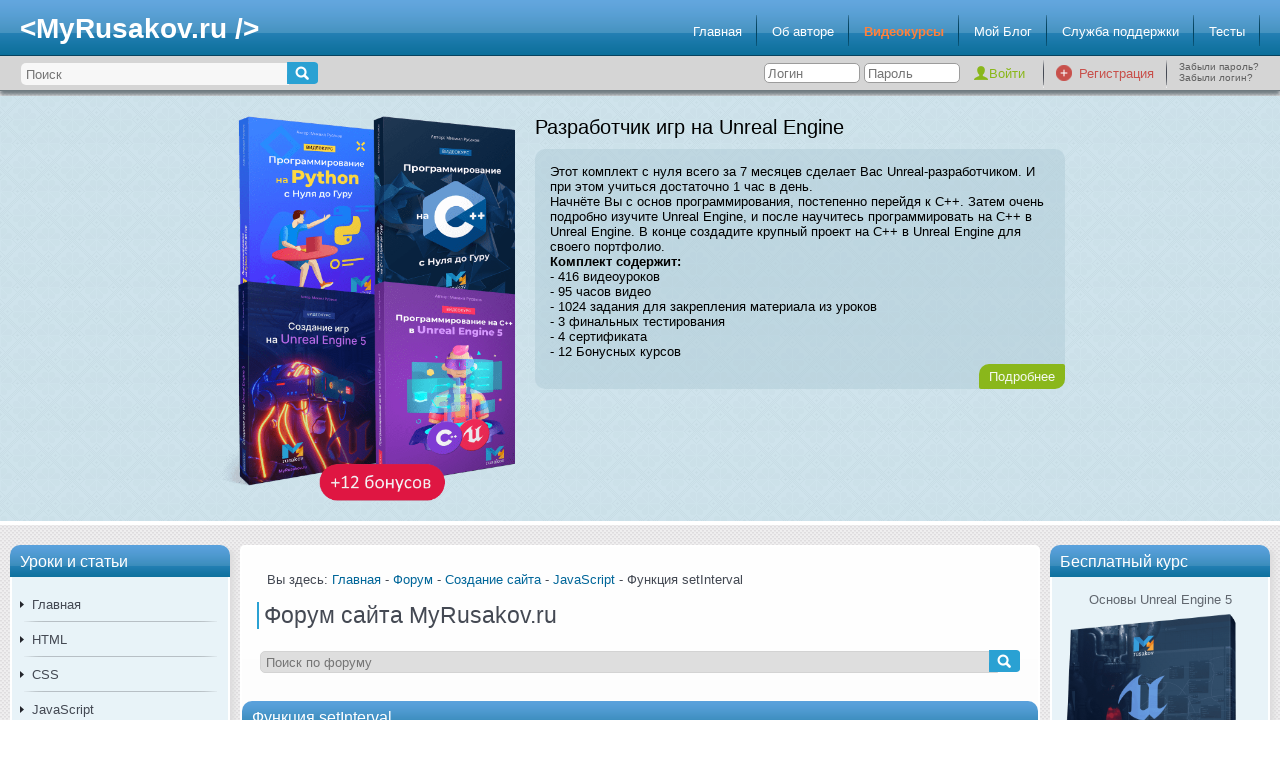

--- FILE ---
content_type: text/html; charset=UTF-8
request_url: https://myrusakov.ru/forum.html?act=thread&id=127&page=3
body_size: 7747
content:
<!DOCTYPE html>
<html lang="ru">
<head>
	<!-- Global site tag (gtag.js) - Google Analytics -->
	<script async src="https://www.googletagmanager.com/gtag/js?id=UA-20497344-2"></script>
	<script>
	  window.dataLayer = window.dataLayer || [];
	  function gtag(){dataLayer.push(arguments);}
	  gtag('js', new Date());

	  gtag('config', 'UA-20497344-2');
	</script>

	<title>Функция setInterval | Форум для Web-мастеров и оптимизаторов | Форум сайта MyRusakov.ru</title>
			<meta http-equiv="Content-Type" content="text/html; charset=utf-8" />
			<meta name="description" content="Функция setInterval" />
			<meta name="keywords" content="" />
			<meta name="viewport" content="width=device-width, initial-scale=1.0" />
				<link href="/favicon.ico" rel="shortcut icon" type="image/x-icon" />
				<link type="text/css" rel="stylesheet" href="/styles/main.css?v=5" />
			<link type="text/css" rel="stylesheet" href="/styles/prettify.css" />
			<link type="text/css" rel="stylesheet" href="/styles/wbbtheme.css" />
		<link rel="canonical" href="https://myrusakov.ru/forum.html?act=thread&amp;id=127&amp;page=3" />
	<script type="application/ld+json">
	{
	  "@context" : "http://schema.org",
	  "@type" : "Organization",
	  "name" : "MyRusakov.ru",
	  "url" : "https://myrusakov.ru",
	  "sameAs" : [
		"https://vk.com/sitemyrusakov",
		"https://www.facebook.com/myrusakov",
		"https://twitter.com/myrusakov",
		"https://plus.google.com/113718363302495120860"
	  ]
	}
	</script>
			<script src="/js/jquery-1.10.2.min.js"></script>
			<script src="/js/jquery.wysibb.min.js"></script>
			<script async src="/js/functions.js"></script>
			<script async src="/js/validator.js"></script>
			<script async src="/js/sr.js"></script>
			<script src="/js/prettify.js"></script>
	</head><body>
		<div id="container">
		<header>
			<h2>&lt;MyRusakov.ru /&gt;</h2>
			<nav>
	<ul id="topmenu">
					<li>
				<a   href="/">Главная</a>
			</li>
					<li>
				<a   href="/rusakov-mihail.html">Об авторе</a>
			</li>
					<li>
				<a  rel="external" href="https://srs.myrusakov.ru/list">Видеокурсы</a>
			</li>
					<li>
				<a  rel="external" href="https://blog.myrusakov.ru">Мой Блог</a>
			</li>
					<li>
				<a  rel="external" href="https://support.myrusakov.ru">Служба поддержки</a>
			</li>
					<li>
				<a   href="/tests.html">Тесты</a>
			</li>
			</ul>
</nav>		</header>
		<div id="top">
			<div class="clear"></div>
			<div id="search">
				<form name="search" action="/search.html" method="get">
					<table>
						<tr>
							<td>
								<input type="text" name="query" placeholder="Поиск" />
							</td>
							<td>
								<input type="submit" value="" />
							</td>
						</tr>
					</table>
				</form>
			</div>
			<div id="auth">
	
	<table>
		<tr>
						<td>
				<form name="auth" action="/forum.html?act=thread&amp;id=127&amp;page=3" method="post">
					<div>
						<input type="text" name="login" placeholder="Логин" />
						<input type="password" name="password" autocomplete="on" placeholder="Пароль" />
						<input type="submit" name="auth" value="Войти" />
					</div>
				</form>
			</td>
			<td>
				<img src="/images/bg_item_top.png" alt="" id="top_sep" />
			</td>
			<td>
				<img src="/images/icon_register.png" alt="" id="icon_register" />
			</td>
			<td>
				<a href="/register.html" id="link_register">Регистрация</a>
			</td>
			<td>
				<img src="/images/bg_item_top.png" alt="" />
			</td>
			<td>
				<div id="links_reset">
					<a href="/reset.html">Забыли пароль?</a>
					<a href="/remind.html">Забыли логин?</a>
				</div>
			</td>
		</tr>
	</table>
</div>		</div>
		<div id="slider">
	<div id="course">
		<img src="/images/uedev-cover.png" alt="Разработчик игр на Unreal Engine" />
		<h2>Разработчик игр на Unreal Engine</h2>
		<div>
			<p>Этот комплект с нуля всего за 7 месяцев сделает Вас Unreal-разработчиком. И при этом учиться достаточно 1 час в день.</p>
<p>Начнёте Вы с основ программирования, постепенно перейдя к C++. Затем очень подробно изучите Unreal Engine, и после научитесь программировать на C++ в Unreal Engine. В конце создадите крупный проект на C++ в Unreal Engine для своего портфолио.</p>
<p><b>Комплект содержит:</b></p>
<p>- 416 видеоуроков</p>
<p>- 95 часов видео</p>
<p>- 1024 задания для закрепления материала из уроков</p>
<p>- 3 финальных тестирования</p>
<p>- 4 сертификата</p>
<p>- 12 Бонусных курсов</p>			<a class="more" href="https://srs.myrusakov.ru/uedev?utm_source=MyRusakov.ru&amp;utm_campaign=uedev">Подробнее</a>
		</div>
	</div>
	<div class="clear"></div>
</div>		<div id="content">
			<div id="left"><div class="block">
	<div class="header">Уроки и статьи</div>
	<div class="content">
		<nav>
									<div id="item_1">
		<a   href="/">Главная</a>
			</div>
									<div id="item_2">
		<a   href="/html.html">HTML</a>
						<div id="item_23">
		<a   href="/html-osnovy.html">HTML Основы</a>
			</div>
						<div id="item_24">
		<a   href="/html-5.html">HTML5</a>
			</div>
			</div>
									<div id="item_3">
		<a   href="/css.html">CSS</a>
						<div id="item_25">
		<a   href="/css-osnovy.html">CSS Основы</a>
			</div>
						<div id="item_26">
		<a   href="/css3.html">CSS3</a>
			</div>
			</div>
									<div id="item_4">
		<a   href="/javascript.html">JavaScript</a>
						<div id="item_27">
		<a   href="/javascript-osnovy.html">JavaScript Основы</a>
			</div>
						<div id="item_28">
		<a   href="/javascript-skripty.html">JavaScript Скрипты</a>
			</div>
						<div id="item_29">
		<a   href="/jquery.html">jQuery</a>
			</div>
			</div>
									<div id="item_5">
		<a   href="/php.html">PHP</a>
						<div id="item_30">
		<a   href="/php-osnovy.html">PHP Основы</a>
			</div>
						<div id="item_31">
		<a   href="/php-skripty.html">PHP Скрипты</a>
			</div>
			</div>
									<div id="item_6">
		<a   href="/mysql.html">MySQL</a>
						<div id="item_32">
		<a   href="/mysql-osnovy.html">MySQL Основы</a>
			</div>
						<div id="item_33">
		<a   href="/sql-osnovy.html">SQL</a>
			</div>
			</div>
									<div id="item_7">
		<a   href="/xml.html">XML</a>
						<div id="item_34">
		<a   href="/xml-osnovy.html">XML Основы</a>
			</div>
			</div>
									<div id="item_8">
		<a   href="/joomla.html">Joomla</a>
						<div id="item_35">
		<a   href="/joomla-ustanovka.html">Joomla Установка</a>
			</div>
						<div id="item_36">
		<a   href="/joomla-shablony.html">Joomla Шаблоны</a>
			</div>
						<div id="item_37">
		<a   href="/joomla-moduli.html">Joomla Модули</a>
			</div>
						<div id="item_38">
		<a   href="/joomla-plaginy.html">Joomla Плагины</a>
			</div>
						<div id="item_39">
		<a   href="/joomla-komponenty.html">Joomla Компоненты</a>
			</div>
			</div>
									<div id="item_9">
		<a   href="/registraciya-sajta.html">Регистрация сайта</a>
			</div>
									<div id="item_10">
		<a   href="/kak-raskrutit-sajt.html">Раскрутка сайта</a>
						<div id="item_40">
		<a   href="/vnutrennyaya-optimizaciya.html">Внутренняя оптимизация</a>
			</div>
						<div id="item_41">
		<a   href="/vneshnyaya-optimizaciya.html">Внешняя оптимизация</a>
			</div>
			</div>
									<div id="item_11">
		<a   href="/java-tutorial.html">Java</a>
						<div id="item_54">
		<a   href="/java-osnovy.html">Java Основы</a>
			</div>
			</div>
									<div id="item_12">
		<a   href="/python-tutorial.html">Python</a>
						<div id="item_55">
		<a   href="/python-basics.html">Python Основы</a>
			</div>
			</div>
									<div id="item_13">
		<a   href="/csharp-tutorial.html">C#</a>
						<div id="item_56">
		<a   href="/csharp-basics.html">C# Основы</a>
			</div>
			</div>
									<div id="item_14">
		<a   href="/cpp-tutorial.html">C++</a>
						<div id="item_57">
		<a   href="/cpp-basics.html">C++ Основы</a>
			</div>
			</div>
									<div id="item_15">
		<a   href="/android-2022.html">Android</a>
						<div id="item_58">
		<a   href="/android-basics.html">Основы Android</a>
			</div>
			</div>
									<div id="item_16">
		<a   href="/skachat-uchebniki-sozdanie-raskrutka-sajta.html">Учебники</a>
						<div id="item_42">
		<a   href="/skachat-uchebniki-sozdanie-sajta.html">Учебники по созданию сайтов</a>
			</div>
						<div id="item_43">
		<a   href="/skachat-uchebniki-raskrutka-sajta.html">Учебники по раскрутке сайтов</a>
			</div>
			</div>
									<div id="item_17">
		<a   href="/video.html">Видеоуроки</a>
						<div id="item_44">
		<a   href="/video-sozdanie-sajta.html">Видеоуроки по созданию сайтов</a>
			</div>
						<div id="item_45">
		<a   href="/video-raskrutka-sajta.html">Видеоуроки по раскрутке сайтов</a>
			</div>
			</div>
									<div id="item_18">
		<a   href="/soft.html">Софт</a>
						<div id="item_46">
		<a   href="/soft-sozdanie-sajta.html">Софт для создания сайтов</a>
			</div>
						<div id="item_47">
		<a   href="/soft-raskrutka-sajta.html">Софт для раскрутки сайтов</a>
			</div>
			</div>
									<div id="item_19">
		<a   href="/forum.html">Форум</a>
			</div>
									<div id="item_20">
		<a   href="/map.html">Карта сайта</a>
			</div>
									<div id="item_21">
		<a  rel="external" href="https://blog.myrusakov.ru/courses.html">Видеокурсы</a>
			</div>
									<div id="item_22">
		<a  rel="external" href="https://srs.myrusakov.ru/lessons">Видеоуроки (VIP)</a>
			</div>
																																																																																																																																																																																																																																																					</nav>
	</div>
</div><div class="block">
	<div class="header">Подписка</div>
	<div class="content">
		<div id="subscribe_vk">
			<div id="youtube">
				<p>Подпишитесь на мой канал на YouTube, где я регулярно публикую новые видео.</p>
				<img src="/images/icon_youtube.png" alt="YouTube" />
				<a rel="external" href="https://www.youtube.com/user/myrusakov?sub_confirmation=1" class="button">Подписаться</a>
			</div>
			<div class="clear"></div>
			<img class="subscribe_vk_sep" src="/images/menu_sep.png" alt="" />
			<div id="subscribe">
				<p>Подписавшись по <b>E-mail</b>, Вы будете получать уведомления о новых статьях.</p>
				<img src="/images/icon_rss.png" alt="Подписка" />
				<a href="/subscribe.html" class="button">Подписаться</a>
			</div>
			<div class="clear"></div>
			<img class="subscribe_vk_sep" src="/images/menu_sep.png" alt="" />
			<div class="clear"></div>
			<div id="vk">
				<p>Добавляйтесь ко мне в друзья <b>ВКонтакте</b>! Отзывы о сайте и обо мне оставляйте в моей группе.</p>
				<img src="/images/icon_vk.png" alt="Мой аккаунт" />
				<a rel="external" href="http://vk.com/myrusakov" class="button">Мой аккаунт</a>
				<a rel="external" href="http://vk.com/rusakovmy" class="button">Моя группа</a>
			</div>
		</div>
		<div class="clear"></div>
	</div>
</div><div class="block">
	<div class="header">Опрос</div>
	<div class="content">
		<div id="poll">
			<p>Какая тема Вас интересует больше?</p>
			<form name="poll" action="/poll.html?id=23" method="post">
									<div>
						<input id="poll_data_94" type="radio" name="poll_data_id" value="94" />
						<label for="poll_data_94">Создание сайтов</label>
					</div>
									<div>
						<input id="poll_data_95" type="radio" name="poll_data_id" value="95" />
						<label for="poll_data_95">Создание игр</label>
					</div>
									<div>
						<input id="poll_data_98" type="radio" name="poll_data_id" value="98" />
						<label for="poll_data_98">Создание приложений</label>
					</div>
								<div>
					<input type="submit" name="poll" value="Голосовать" class="button" />
				</div>
			</form>
		</div>
	</div>
</div></div>
			<div id="right">	<div class="block">
		<div class="header">Бесплатный курс</div>
		<div class="content">
			<div class="free">
				<p class="title">Основы Unreal Engine 5</p>
				<a rel="external" href="https://srs.myrusakov.ru/freeue5?utm_source=MyRusakov.ru&amp;utm_campaign=freeue5">
					<img src="/images/freeue5-cover.png" alt="Основы Unreal Engine 5" />
				</a>
				<p><b>Пройдя курс:</b></p>
<p>- Вы получите необходимую базу по Unreal Engine 5</p>
<p>- Вы познакомитесь с множеством инструментов в движке</p>
<p>- Вы научитесь создавать несложные игры</p>
<p>Общая продолжительность курса 4 часа, плюс множество упражнений и поддержка!</p>									<p class="center"><b>Чтобы получить Видеокурс,<br />заполните форму</b></p>
					<form name="free_course" action="https://srs.myrusakov.ru/subscribe?utm_source=MyRusakov.ru&utm_campaign=freeue5" method="post" onsubmit="return SR_submit(this)">
						<table>
							<tr>
								<td>
									<label for="field_email">E-mail:</label>
								</td>
								<td>
									<input id="field_email" type="text" name="email" value="" />
								</td>
							</tr>
							<tr>
								<td>
									<label for="field_name_first">Имя:</label>
								</td>
								<td>
									<input id="field_name_first" type="text" name="name" value="" />
								</td>
							</tr>
							<tr>
								<td colspan="2" class="center">
									<input type="hidden" value="65" name="delivery_id">
									<input type="submit" name="free_course" value="Получить курс" class="button" />
								</td>
							</tr>
						</table>
					</form>
								<div class="center">
					<a rel="external" href="https://blog.myrusakov.ru/courses.html" class="button">Другие курсы</a>
				</div>
			</div>
		</div>
	</div>
	<div class="block">
		<div class="header">Бесплатный онлайн-семинар</div>
		<div class="content">
			<div class="free">
				<p class="title">Как стать высокооплачиваемым Unreal-разработчиком: пошаговая инструкция</p>
				<a rel="external" href="http://srs.myrusakov.ru/uesteps?utm_source=MyRusakov.ru&amp;utm_campaign=uesteps">
					<img src="/images/uesteps.png" alt="Как стать высокооплачиваемым Unreal-разработчиком: пошаговая инструкция" />
				</a>
				<p><b>После семинара:</b></p><p>- Вы узнаете, что нужно делать, чтобы устроиться на работу Unreal-разработчиком.</p><p>- Вы узнаете, что нужно изучить, чтобы стать Unreal-разработчиком.</p>
<p>- Вы получите PDF-файл с чек-листом с пошаговым планом.</p>
<p>- Вы узнаете, как ускорить весь процесс в 3-4 раза.</p>									<div class="center">
						<a href="http://srs.myrusakov.ru/uesteps?utm_source=MyRusakov.ru&amp;utm_campaign=uesteps" class="button">Записаться</a>
					</div>
								<div class="center">
					<a rel="external" href="https://blog.myrusakov.ru/courses.html" class="button">Другие курсы</a>
				</div>
			</div>
		</div>
	</div>
<div class="block">
	<script defer src="//vk.com/js/api/openapi.js?121" onload="initVK()"></script>

	<!-- VK Widget -->
	<div id="vk_groups"></div>
	<script>
		function initVK() {
			VK.Widgets.Group("vk_groups", {mode: 0, width: "220", height: "400", color1: 'FFFFFF', color2: '346388', color3: '1374A2'}, 25691304);
		}
	</script>
</div>
<div class="block">
	<div class="header">Умные цитаты</div>
	<div class="content">
		<div id="quote">
			<p>И после плохого урожая надо сеять.</p>
			<p class="right"><i>Сенека</i></p>
		</div>
	</div>
</div></div>
			<div id="center"><div class="main">
	<nav>
	<p>Вы здесь:
								<a href="/">Главная</a>					 - 			<a href="/forum.html">Форум</a>					 - 			<a href="/forum.html?act=section&amp;id=1">Создание сайта</a>					 - 			<a href="/forum.html?act=category&amp;id=3">JavaScript</a>					 - 			Функция setInterval			</p>
</nav>	<h1>Форум сайта MyRusakov.ru</h1>
	<form name="search_forum" action="/forum.html?act=search" method="get">
		<table id="search_forum">
			<tr>
				<td>
					<input type="text" name="query" placeholder="Поиск по форуму" />
				</td>
				<td>
					<input type="hidden" name="act" value="search" />
					<input type="submit" value="" />
				</td>
			</tr>
		</table>
	</form>
	<div id="forum">
		<div id="forum_thread">
	<div class="header">Функция setInterval</div>
			<div class="post" id="post_763">
			<div class="sub_header">14.10.2011 19:13:26 Функция setInterval <span>Сообщение #1</span></div>
			<div class="post_left">
				<img src="/images/avatars/5fe693a4dfc8f.jpeg" class="avatar" alt="Admin" />
				<div class="clear"></div>
				<p class="name">Admin</p>
				<p>Администратор</p>
				<img src="/images/rank6.gif" alt="Администратор" />
				<p>Дата регистрации:<br />27.05.2010 21:23:42</p>
				<p>Сообщений: 3063</p>
			</div>
			<div class="post_right">Если Вас смущает то, что сообщения вообще меняются постоянно. То это просто потому, что таймер не останавливается, значит, Вы не поставили тот код, что я написал ранее. У Вас при клике по одному пользователю должен остановиться таймер обновлений по другому пользователю.</div>
			<div class="clear"></div>
			<div class="post_bottom">
				<a class="button_profile" href="/forum.html?act=profile&amp;id=1">Профиль</a>
																						<div class="clear"></div>
			</div>
		</div>
			<div class="post" id="post_764">
			<div class="sub_header">14.10.2011 19:16:04 Функция setInterval <span>Сообщение #2</span></div>
			<div class="post_left">
				<img src="/images/avatars/user_106.jpeg" class="avatar" alt="razo" />
				<div class="clear"></div>
				<p class="name">razo</p>
				<p>Мастер</p>
				<img src="/images/rank5.gif" alt="Мастер" />
				<p>Дата регистрации:<br />22.04.2011 18:51:08</p>
				<p>Сообщений: 176</p>
			</div>
			<div class="post_right">вот я ето и хочу вам объяснит что таймер не останавливается, вот по етому вопрос а если там будет 100 человек if (name == 1)  вот ето как я буду делать?</div>
			<div class="clear"></div>
			<div class="post_bottom">
				<a class="button_profile" href="/forum.html?act=profile&amp;id=106">Профиль</a>
																						<div class="clear"></div>
			</div>
		</div>
			<div class="post" id="post_765">
			<div class="sub_header">14.10.2011 19:23:27 Функция setInterval <span>Сообщение #3</span></div>
			<div class="post_left">
				<img src="/images/avatars/5fe693a4dfc8f.jpeg" class="avatar" alt="Admin" />
				<div class="clear"></div>
				<p class="name">Admin</p>
				<p>Администратор</p>
				<img src="/images/rank6.gif" alt="Администратор" />
				<p>Дата регистрации:<br />27.05.2010 21:23:42</p>
				<p>Сообщений: 3063</p>
			</div>
			<div class="post_right">Если будет 100 человек, то тогда надо будет выделить переменную, которая будет держать текущего включённого пользователя (текущий таймер). Как только идёт переход на другого пользователя, этот текущий таймер (из переменной) надо остановить, и включить тот, что был передан. Безусловно, параметры таймера должны меняться в зависимости от входного параметра функции.</div>
			<div class="clear"></div>
			<div class="post_bottom">
				<a class="button_profile" href="/forum.html?act=profile&amp;id=1">Профиль</a>
																						<div class="clear"></div>
			</div>
		</div>
			<div class="post" id="post_766">
			<div class="sub_header">14.10.2011 19:25:58 Функция setInterval <span>Сообщение #4</span></div>
			<div class="post_left">
				<img src="/images/avatars/user_106.jpeg" class="avatar" alt="razo" />
				<div class="clear"></div>
				<p class="name">razo</p>
				<p>Мастер</p>
				<img src="/images/rank5.gif" alt="Мастер" />
				<p>Дата регистрации:<br />22.04.2011 18:51:08</p>
				<p>Сообщений: 176</p>
			</div>
			<div class="post_right">да я тоже знаю что надо держать старый таймер в переменную но как ето делать я некогда не делал такое</div>
			<div class="clear"></div>
			<div class="post_bottom">
				<a class="button_profile" href="/forum.html?act=profile&amp;id=106">Профиль</a>
																						<div class="clear"></div>
			</div>
		</div>
			<div class="post" id="post_767">
			<div class="sub_header">14.10.2011 19:32:43 Функция setInterval <span>Сообщение #5</span></div>
			<div class="post_left">
				<img src="/images/avatars/5fe693a4dfc8f.jpeg" class="avatar" alt="Admin" />
				<div class="clear"></div>
				<p class="name">Admin</p>
				<p>Администратор</p>
				<img src="/images/rank6.gif" alt="Администратор" />
				<p>Дата регистрации:<br />27.05.2010 21:23:42</p>
				<p>Сообщений: 3063</p>
			</div>
			<div class="post_right">Примерно так, дальше сами доработайте:<br /><code class='code'>var cur_timer = null;<br />function set(id) {<br />  if (cur_timer != null) clearInterval(cur_timer);<br />  cur_timer = setInterval(вызов функции в зависимости от id);<br />}</code></div>
			<div class="clear"></div>
			<div class="post_bottom">
				<a class="button_profile" href="/forum.html?act=profile&amp;id=1">Профиль</a>
																						<div class="clear"></div>
			</div>
		</div>
			<div class="post" id="post_768">
			<div class="sub_header">14.10.2011 20:56:59 Функция setInterval <span>Сообщение #6</span></div>
			<div class="post_left">
				<img src="/images/avatars/user_106.jpeg" class="avatar" alt="razo" />
				<div class="clear"></div>
				<p class="name">razo</p>
				<p>Мастер</p>
				<img src="/images/rank5.gif" alt="Мастер" />
				<p>Дата регистрации:<br />22.04.2011 18:51:08</p>
				<p>Сообщений: 176</p>
			</div>
			<div class="post_right">var cur_timer = null; а что ето делает?</div>
			<div class="clear"></div>
			<div class="post_bottom">
				<a class="button_profile" href="/forum.html?act=profile&amp;id=106">Профиль</a>
																						<div class="clear"></div>
			</div>
		</div>
			<div class="post" id="post_770">
			<div class="sub_header">14.10.2011 20:58:10 Функция setInterval <span>Сообщение #7</span></div>
			<div class="post_left">
				<img src="/images/avatars/5fe693a4dfc8f.jpeg" class="avatar" alt="Admin" />
				<div class="clear"></div>
				<p class="name">Admin</p>
				<p>Администратор</p>
				<img src="/images/rank6.gif" alt="Администратор" />
				<p>Дата регистрации:<br />27.05.2010 21:23:42</p>
				<p>Сообщений: 3063</p>
			</div>
			<div class="post_right">Это присваивает начальное значение к переменной, где хранится идентификатор текущего рабочего таймера. Поскольку изначально его вообще нет, то ставится значение null.</div>
			<div class="clear"></div>
			<div class="post_bottom">
				<a class="button_profile" href="/forum.html?act=profile&amp;id=1">Профиль</a>
																						<div class="clear"></div>
			</div>
		</div>
			<div class="post" id="post_771">
			<div class="sub_header">14.10.2011 21:19:09 Функция setInterval <span>Сообщение #8</span></div>
			<div class="post_left">
				<img src="/images/avatars/user_106.jpeg" class="avatar" alt="razo" />
				<div class="clear"></div>
				<p class="name">razo</p>
				<p>Мастер</p>
				<img src="/images/rank5.gif" alt="Мастер" />
				<p>Дата регистрации:<br />22.04.2011 18:51:08</p>
				<p>Сообщений: 176</p>
			</div>
			<div class="post_right">спасибо все прекрасно работает,вот я написал 14000 строк кода или даже больше и ни один раз не использовал такой алгоритм</div>
			<div class="clear"></div>
			<div class="post_bottom">
				<a class="button_profile" href="/forum.html?act=profile&amp;id=106">Профиль</a>
																						<div class="clear"></div>
			</div>
		</div>
	</div>	<div id="pagination">
					<a href="/forum.html?act=thread&amp;id=127" title="Первая">Первая</a>
			<a href="/forum.html?act=thread&amp;id=127&amp;page=2" title="Предыдущая">Предыдущая</a>
							<a href="/forum.html?act=thread&amp;id=127">1</a>					<a href="/forum.html?act=thread&amp;id=127&amp;page=2">2</a>					<span>3</span>							<span>Следующая</span>
			<span>Последняя</span>
			</div>
		<br />
			</div>
</div></div>
			<div class="clear"></div>
		</div>
		<footer>
			<div class="sep"></div>
			<!-- Yandex.Metrika counter -->
			<script type="text/javascript" >
			   (function(m,e,t,r,i,k,a){m[i]=m[i]||function(){(m[i].a=m[i].a||[]).push(arguments)};
			   m[i].l=1*new Date();
			   for (var j = 0; j < document.scripts.length; j++) {if (document.scripts[j].src === r) { return; }}
			   k=e.createElement(t),a=e.getElementsByTagName(t)[0],k.async=1,k.src=r,a.parentNode.insertBefore(k,a)})
			   (window, document, "script", "https://mc.yandex.ru/metrika/tag.js", "ym");

			   ym(3932665, "init", {
					clickmap:true,
					trackLinks:true,
					accurateTrackBounce:true
			   });
			</script>
			<noscript><div><img src="https://mc.yandex.ru/watch/3932665" style="position:absolute; left:-9999px;" alt="" /></div></noscript>
			<!-- /Yandex.Metrika counter -->
			<!--LiveInternet counter--><a href="https://www.liveinternet.ru/click"
            target="_blank"><img id="licnt57CA" width="88" height="31" style="border:0" 
            title="LiveInternet: показано число просмотров за 24 часа, посетителей за 24 часа и за сегодня"
            src="[data-uri]"
            alt=""/></a><script>(function(d,s){d.getElementById("licnt57CA").src=
            "https://counter.yadro.ru/hit?t12.11;r"+escape(d.referrer)+
            ((typeof(s)=="undefined")?"":";s"+s.width+"*"+s.height+"*"+
            (s.colorDepth?s.colorDepth:s.pixelDepth))+";u"+escape(d.URL)+
            ";h"+escape(d.title.substring(0,150))+";"+Math.random()})
            (document,screen)</script><!--/LiveInternet-->
			<!-- Rating@Mail.ru counter -->
			<script>
			var _tmr = window._tmr || (window._tmr = []);
			_tmr.push({id: "1883459", type: "pageView", start: (new Date()).getTime()});
			(function (d, w, id) {
			  if (d.getElementById(id)) return;
			  var ts = d.createElement("script"); ts.type = "text/javascript"; ts.async = true; ts.id = id;
			  ts.src = (d.location.protocol == "https:" ? "https:" : "http:") + "//top-fwz1.mail.ru/js/code.js";
			  var f = function () {var s = d.getElementsByTagName("script")[0]; s.parentNode.insertBefore(ts, s);};
			  if (w.opera == "[object Opera]") { d.addEventListener("DOMContentLoaded", f, false); } else { f(); }
			})(document, window, "topmailru-code");
			</script><noscript><div>
			<img src="//top-fwz1.mail.ru/counter?id=1883459;js=na" style="border:0;position:absolute;left:-9999px;" alt="" />
			</div></noscript>
			<!-- //Rating@Mail.ru counter -->
			<!-- Top.Mail.Ru counter -->
			<script type="text/javascript">
			var _tmr = window._tmr || (window._tmr = []);
			_tmr.push({id: "1883459", type: "pageView", start: (new Date()).getTime()});
			(function (d, w, id) {
			  if (d.getElementById(id)) return;
			  var ts = d.createElement("script"); ts.type = "text/javascript"; ts.async = true; ts.id = id;
			  ts.src = "https://top-fwz1.mail.ru/js/code.js";
			  var f = function () {var s = d.getElementsByTagName("script")[0]; s.parentNode.insertBefore(ts, s);};
			  if (w.opera == "[object Opera]") { d.addEventListener("DOMContentLoaded", f, false); } else { f(); }
			})(document, window, "tmr-code");
			</script>
			<noscript><div><img src="https://top-fwz1.mail.ru/counter?id=1883459;js=na" style="position:absolute;left:-9999px;" alt="Top.Mail.Ru" /></div></noscript>
			<!-- /Top.Mail.Ru counter -->
			<!-- Top.Mail.Ru logo -->
			<a href="https://top-fwz1.mail.ru/jump?from=1883459">
			<img src="https://top-fwz1.mail.ru/counter?id=1883459;t=479;l=1" height="31" width="88" alt="Top.Mail.Ru" style="border:0;" /></a>
			<!-- /Top.Mail.Ru logo -->

			<a class="footer_link" href="/privacy.html">Политика конфиденциальности</a>
			<p>Copyright &copy; 2010-2026 Русаков Михаил Юрьевич. Все права защищены.</p>
		</footer>
	</div>
</body>
</html>